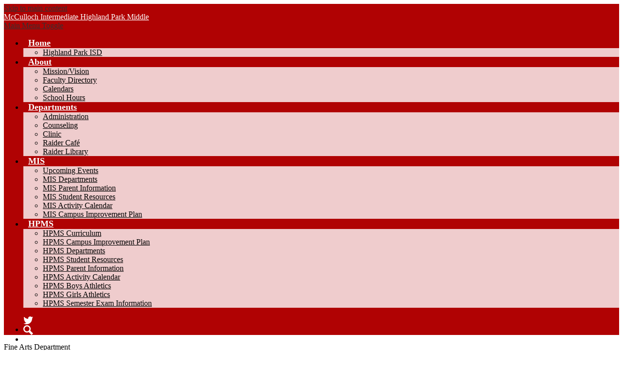

--- FILE ---
content_type: text/html;charset=UTF-8
request_url: https://mishpms.hpisd.org/apps/pages/index.jsp?uREC_ID=211079&type=d&pREC_ID=471958
body_size: 10632
content:



































    
<!DOCTYPE html>
<!-- Powered by Edlio -->
    
        <html lang="en" class="edlio desktop">
    
    <!-- prod-cms-tomcat-v2026012801-001 -->
<head>
<script>
edlioCorpDataLayer = [{
"CustomerType": "DWS Child",
"AccountExternalId": "0010b00002HJKdwAAH",
"WebsiteName": "McCulloch Intermediate School / Highland Park Middle School",
"WebsiteId": "HIGHPAR-MIS",
"DistrictExternalId": "0010b00002HIw6fAAD",
"DistrictName": "Highland Park Independent School District",
"DistrictWebsiteId": "HIGHPAR-S"
}];
</script>
<script>(function(w,d,s,l,i){w[l]=w[l]||[];w[l].push({'gtm.start':
new Date().getTime(),event:'gtm.js'});var f=d.getElementsByTagName(s)[0],
j=d.createElement(s),dl=l!='dataLayer'?'&l='+l:'';j.async=true;j.src=
'https://www.googletagmanager.com/gtm.js?id='+i+dl+ '&gtm_auth=53ANkNZTATx5fKdCYoahug&gtm_preview=env-1&gtm_cookies_win=x';f.parentNode.insertBefore(j,f);
})(window,document,'script','edlioCorpDataLayer','GTM-KFWJKNQ');</script>


<title>Fine Arts Department – MIS Departments – McCulloch Intermediate School / Highland Park Middle School</title>
<meta http-equiv="Content-Type" content="text/html; charset=UTF-8">
<meta name="description" content="McCulloch Intermediate School / Highland Park Middle School">
<meta property="og:title" content="Fine Arts Department"/>
<meta property="og:description" content=""/>
<meta property="og:image" content="http://mishpms.hpisd.org/pics/HIGHPAR-MIS_LOGO.gif"/>
<meta property="og:image:width" content="250"/>
<meta property="og:image:height" content="250"/>
<meta name="generator" content="Edlio CMS">
<meta name="referrer" content="always">
<meta name="viewport" content="width=device-width, initial-scale=1.0"/>
<link rel="apple-touch-icon" sizes="180x180" href="/apple-touch-icon.png">
<link rel="icon" type="image/png" href="/favicon-32x32.png" sizes="32x32">
<link rel="icon" href="/favicon.ico" type="image/x-icon">
<!--[if lt IE 9]><script src="/apps/js/common/html5shiv-pack-1769615276097.js"></script><![endif]-->
<link rel="stylesheet" href="/apps/shared/main-pack-1769615276097.css" type="text/css">
<link rel="stylesheet" href="/shared/main.css" type="text/css">
<link rel="stylesheet" href="/apps/webapps/global/public/css/site-pack-1769615276097.css" type="text/css">
<link rel="stylesheet" href="/apps/webapps/global/public/css/temp-pack-1769615276097.css" type="text/css">
<link rel="stylesheet" href="/apps/shared/web_apps-pack-1769615276097.css" type="text/css">
<script src="/apps/js/common/common-pack-1769615276097.js" type="text/javascript" charset="utf-8"></script>

<link href="/apps/js/common/fileicons-pack-1769615276097.css" type="text/css" rel="stylesheet">
<link href="/apps/js/components/magnific-popup-pack-1769615276097.css" type="text/css" rel="stylesheet">
<link href="/apps/js/pages/public_pages-pack-1769615276097.css" type="text/css" rel="stylesheet">
<link href="/apps/js/pages/jquery.slideshow-pack-1769615276097.css" type="text/css" rel="stylesheet">
<link href="/apps/js/pages/folder_links-pack-1769615276097.css" type="text/css" rel="stylesheet">
<script type="text/javascript" charset="utf-8" src="/apps/js/jquery/3.7.1/jquery-pack-1769615276097.js"></script>
<script type="text/javascript" charset="utf-8">
					var jq37 = jQuery.noConflict();
				</script>
<script src="/apps/js/common/microevent-pack-1769615276097.js" charset="utf-8"></script>
<script src="/apps/js/pages/jquery.slideshow-pack-1769615276097.js" charset="utf-8"></script>
<script src="/apps/js/components/magnific-popup-pack-1769615276097.js" charset="utf-8"></script>
<script src="/apps/js/components/spin-pack-1769615276097.js" charset="utf-8"></script>
<script src="/apps/js/components/image-lightbox-pack-1769615276097.js" charset="utf-8"></script>
<script src="/apps/js/pages/public_pages-pack-1769615276097.js" charset="utf-8"></script>
<script src="/apps/js/pages/submenu-pack-1769615276097.js" charset="utf-8"></script>
<script async src="https://www.googletagmanager.com/gtag/js?id=G-9VD8ZD25DF"></script>
<script>
                   window.dataLayer = window.dataLayer || [];
                   function gtag(){dataLayer.push(arguments);}
                   gtag('js', new Date());
                   gtag('config', 'G-9VD8ZD25DF');
                </script>
<script type="application/ld+json">
                    {
                        "@context": "http://schema.org",
                        "@type": "BreadcrumbList",
                        "itemListElement": [
                            
                            
                                {
                                    "@type": "ListItem",
                                    "position": 1,
                                    "item": {
                                        "@id": "http://mishpms.hpisd.org/apps/pages/index.jsp?uREC_ID=211079&type=d",
                                        "name": ""
                                    }
                                },
                                
                                {
                                    "@type": "ListItem",
                                    "position": 2,
                                    "item": {
                                        "@id": "http://mishpms.hpisd.org/apps/pages/index.jsp?uREC_ID=211079&type=d&pREC_ID=471958",
                                        "name": "Fine Arts Department"
                                    }
                                }
                            
                        ]
                    }
                </script>
<script src="/apps/js/common/list-pack.js"></script>
<script type="text/javascript">
                window.edlio = window.edlio || {};
                window.edlio.isEdgeToEdge = false;
            </script>

<script type="text/javascript">
                document.addEventListener("DOMContentLoaded", function() {
                    const translateElement = document.getElementById("google_translate_element");
                    const mutationObserverCallback = function (mutationsList, observer) {
                        for (const mutation of mutationsList) {
                            if (mutation.type === 'childList') {
                                mutation.addedNodes.forEach(function (node) {
                                    if (node.nodeType === 1 && node.id === 'goog-gt-tt') {
                                        const form_element = document.getElementById("goog-gt-votingForm");
                                        if (form_element) {
                                            form_element.remove();
                                            observer.disconnect();
                                        }
                                    }
                                })
                            }
                        }
                    }

                    if (translateElement) {
                        const observer = new MutationObserver(mutationObserverCallback);
                        observer.observe(document.body, { childList: true, subtree: true });
                    }
                });
            </script>


</head>


    
	
		
		
			






<link rel="stylesheet" href="//highparmaster2.edliotest.com/common_files/main.css" type="text/css">

<body > 
	
<header id="header_main" class="site-header2a site-header " aria-label="Main Site Header">
	<div class="header-main-inner">

		<a class="skip-to-content-link" href="#content_main">Skip to main content</a>

		<div class="school-name header-title header-logo">
			<a href="/">
				<span class="school-name-inner">
					<span class="first-line">McCulloch Intermediate</span>
<span class="second-line">Highland Park Middle</span>
				</span>
			</a>
		</div>

		<div class="sitenav-holder column">
			<a id="sitenav_main_mobile_toggle" class="nav-mobile-toggle" href="#">Main Menu Toggle</a>
			<nav id="sitenav_main" class="sitenav nav-group" aria-label="Main Site Navigation">
				<ul class="nav-menu">
					
						<li class="nav-item">
							<a href="/" ><span class="nav-item-inner">Home</span></a>
							
								<div class="sub-nav">
									<ul class="sub-nav-group">
										
											
												<li><a href="https://www.hpisd.org/"  target="_blank">Highland Park ISD</a></li>
											
										
									</ul>
								</div>
							
						</li>
					
						<li class="nav-item">
							<a href="javascript:;" ><span class="nav-item-inner">About</span></a>
							
								<div class="sub-nav">
									<ul class="sub-nav-group">
										
											
												<li><a href="/apps/pages/index.jsp?uREC_ID=209022&type=d&pREC_ID=463953" >Mission/Vision</a></li>
											
										
											
												<li><a href="/apps/staff/" >Faculty Directory</a></li>
											
										
											
												<li><a href="/apps/pages/index.jsp?uREC_ID=209117&type=d" >Calendars</a></li>
											
										
											
												<li><a href="https://mishpms.hpisd.org/apps/pages/index.jsp?uREC_ID=209022&type=d&pREC_ID=2606063" >School Hours</a></li>
											
										
									</ul>
								</div>
							
						</li>
					
						<li class="nav-item">
							<a href="javascript:;" ><span class="nav-item-inner">Departments</span></a>
							
								<div class="sub-nav">
									<ul class="sub-nav-group">
										
											
												<li><a href="/apps/pages/index.jsp?uREC_ID=210892&type=d&pREC_ID=468321" >Administration</a></li>
											
										
											
												<li><a href="/apps/pages/index.jsp?uREC_ID=211284&type=d&pREC_ID=835090" >Counseling</a></li>
											
										
											
												<li><a href="/apps/pages/index.jsp?uREC_ID=209024&type=d&pREC_ID=463689" >Clinic</a></li>
											
										
											
												<li><a href="/apps/pages/index.jsp?uREC_ID=209023&type=d&pREC_ID=546041" >Raider Café</a></li>
											
										
											
												<li><a href="http://www.hpraiderlibrary.com/"  target="_blank">Raider Library</a></li>
											
										
									</ul>
								</div>
							
						</li>
					
						<li class="nav-item">
							<a href="javascript:;" ><span class="nav-item-inner">MIS</span></a>
							
								<div class="sub-nav">
									<ul class="sub-nav-group">
										
											
												<li><a href="/apps/pages/index.jsp?uREC_ID=1938083&type=d" >Upcoming Events</a></li>
											
										
											
												<li><a href="/apps/pages/index.jsp?uREC_ID=211079&type=d&pREC_ID=471969" >MIS Departments</a></li>
											
										
											
												<li><a href="/apps/pages/index.jsp?uREC_ID=210894&type=d" >MIS Parent Information</a></li>
											
										
											
												<li><a href="/apps/pages/index.jsp?uREC_ID=210893&type=d&pREC_ID=468582" >MIS Student Resources</a></li>
											
										
											
												<li><a href="http://hpisd.tandemcal.com/index.php?type=view&action=month&filter_school=7"  target="_blank">MIS Activity Calendar</a></li>
											
										
											
												<li><a href="https://4.files.edl.io/41e9/09/04/25/211202-765c2881-51f2-4dfb-9f08-69872e691b20.pdf" >MIS Campus Improvement Plan</a></li>
											
										
									</ul>
								</div>
							
						</li>
					
						<li class="nav-item">
							<a href="javascript:;" ><span class="nav-item-inner">HPMS</span></a>
							
								<div class="sub-nav">
									<ul class="sub-nav-group">
										
											
												<li><a href="https://www.hpisd.org/apps/pages/index.jsp?uREC_ID=1570216&type=d&pREC_ID=1698840&tota11y=true"  target="_blank">HPMS Curriculum</a></li>
											
										
											
												<li><a href="https://4.files.edl.io/dd6e/09/04/25/211139-31936bc2-57e2-445e-b03b-02109129f56b.pdf"  target="_blank">HPMS Campus Improvement Plan</a></li>
											
										
											
												<li><a href="/apps/pages/index.jsp?uREC_ID=211077&type=d&pREC_ID=468436" >HPMS Departments</a></li>
											
										
											
												<li><a href="/apps/pages/index.jsp?uREC_ID=1797787&type=d" >HPMS Student Resources</a></li>
											
										
											
												<li><a href="/apps/pages/index.jsp?uREC_ID=2523046&type=d" >HPMS Parent Information</a></li>
											
										
											
												<li><a href="http://hpisd.tandemcal.com/index.php?type=view&action=month&filter_school=5"  target="_blank">HPMS Activity Calendar</a></li>
											
										
											
												<li><a href="/apps/pages/index.jsp?uREC_ID=255086&type=d" >HPMS Boys Athletics</a></li>
											
										
											
												<li><a href="/apps/pages/index.jsp?uREC_ID=255085&type=d" >HPMS Girls Athletics</a></li>
											
										
											
												<li><a href="/apps/pages/index.jsp?uREC_ID=237145&type=d" >HPMS Semester Exam Information</a></li>
											
										
									</ul>
								</div>
							
						</li>
					
				</ul>
			</nav>
		</div>
	</div>

		<div class="topbar">
			<div class="topbar-inner">

		<div id="header_marquee" class="marquee marquee-speed-35">
			<span class="marquee-inner">
				
			</span>
		</div>

		<nav id="social_nav_header" class="header-secondary-nav social-nav" aria-label="Social Media - Header">
			<ul class="links-list">
				


	<li class="link-item"><a class="icon-only" href="https://twitter.com/mishpmsraiders" target="_blank"><svg xmlns="http://www.w3.org/2000/svg" version="1.1" x="0" y="0" viewBox="0 0 19 15.4" xml:space="preserve"><path d="M19 1.8c-0.7 0.3-1.4 0.5-2.2 0.6 0.8-0.5 1.4-1.2 1.7-2.1C17.8 0.7 16.9 1 16 1.2 15.3 0.5 14.3 0 13.2 0c-2.1 0-3.9 1.7-3.9 3.9 0 0.3 0 0.6 0.1 0.9 -3.2-0.2-6.1-1.7-8-4C1.1 1.3 0.9 1.9 0.9 2.7c0 1.3 0.7 2.5 1.7 3.2C2 5.9 1.4 5.7 0.9 5.4c0 0 0 0 0 0 0 1.9 1.3 3.4 3.1 3.8C3.7 9.3 3.3 9.4 3 9.4c-0.3 0-0.5 0-0.7-0.1C2.7 10.9 4.2 12 5.9 12c-1.3 1-3 1.7-4.8 1.7 -0.3 0-0.6 0-0.9-0.1 1.7 1.1 3.8 1.7 5.9 1.7 7.1 0 11-5.9 11-11 0-0.2 0-0.3 0-0.5C17.8 3.3 18.5 2.6 19 1.8z"/></svg> Twitter</a></li>
	<li class="link-item"><a class="icon-only" href="/apps/search"><svg xmlns="http://www.w3.org/2000/svg" version="1.1" x="0" y="0" viewBox="0 0 64 64" xml:space="preserve"><path d="M64 54L45.2 35.2C47 31.9 48 28.1 48 24 48 10.7 37.3 0 24 0S0 10.7 0 24s10.7 24 24 24c4.1 0 7.9-1 11.2-2.8L54 64 64 54zM8 24c0-8.8 7.2-16 16-16s16 7.2 16 16 -7.2 16-16 16S8 32.8 8 24z"/></svg> Search</a></li>
	
			</ul>
		</nav>

			</div>
		</div>

</header>
<main id="content_main" class="site-content" aria-label="Main Site Content" tabindex="-1">



		
	
    

    


<style>
	:root {
		--primary-color: black;
		--over-primary-color: white;
		--secondary-color: white;
		--over-secondary-color: black;
	}
</style>




    
    
    

















    

    












        <h1 class="pageTitle ">Fine Arts Department</h1>
    


<div class="right-aligned pages-content-wrapper style-overwrite  ">




<script>
	var script = document.createElement('script');
	script.src = "https://cdnjs.cloudflare.com/ajax/libs/tota11y/0.1.6/tota11y.min.js";

	if(getQueryString('tota11y') === 'true') {
		document.head.append(script);
	}	

	function getQueryString (field, url) {
		var href = url ? url : window.location.href;
		var reg = new RegExp( '[?&]' + field + '=([^&#]*)', 'i' );
		var string = reg.exec(href);
		return string ? string[1] : null;
	}
</script>

<div class="pages-left-column-wrapper" 
	style="margin-left: -262px;"
> 
	<div class="pages-left-column pages-column" 
			style="margin-left: 262px"
	>



		<div class="page-block page-block-text  ">
			<div><strong>Staff Members:</strong></div>
<ul>
<li><a href="https://mishpms.hpisd.org/apps/pages/index.jsp?uREC_ID=2020695&amp;type=u&amp;pREC_ID=2347911">Jordon Bailey</a> - Art</li>
<li><a href="https://mishpms.hpisd.org/apps/pages/index.jsp?uREC_ID=441729&amp;type=u&amp;pREC_ID=707592">Vi An Vo</a> - Art</li>
<li><a href="https://mishpms.hpisd.org/apps/pages/index.jsp?uREC_ID=2179482&amp;type=u">Julia Durbin-Nyoka </a>- Choir</li>
<li><a href="https://mishpms.hpisd.org/apps/pages/index.jsp?uREC_ID=2706164&amp;type=u&amp;pREC_ID=2601381">Rachel Bramlett</a> - Theater</li>
<li><a href="https://mishpms.hpisd.org/apps/pages/index.jsp?uREC_ID=2937736&amp;type=u">Tracey Shi </a>- Music</li>
</ul>
	</div>



	</div>
</div>


<div 
	class="pages-right-column pages-column" 
	style="width: 250px;"
	
>




    <div class="page-block page-block-nav  ">
        <nav
            class="right-column-page-navigation"
            aria-label="Navigation for MIS Departments section"
            data-type="vertical">
            <ul>

        <li class=" ">
            <div class="title-wrapper">
    <a href="/apps/pages/index.jsp?uREC_ID=211079&type=d&pREC_ID=471969"  >
        <span class="title">MIS Departments</span>
    </a>

            </div>
        </li>

        <li class=" ">
            <div class="title-wrapper">
    <a href="https://mishpms.hpisd.org/apps/pages/index.jsp?uREC_ID=210714&type=d"  target="_blank">
        <span class="title">5th Grade Houses</span>
        <svg class="external-link-icon" viewBox="0 0 1792 1792">
            <use xlink:href="/apps/webapps/next/global/blazer/icons/icons.svg#external-link"></use>
        </svg>
        <span class="hidden-text">Link opens in a new window</span>
    </a>

            </div>
        </li>

        <li class=" ">
            <div class="title-wrapper">
    <a href="/apps/pages/index.jsp?uREC_ID=211079&type=d&pREC_ID=471957"  >
        <span class="title">English Language Arts Department</span>
    </a>

            </div>
        </li>

        <li class="current active">
            <div class="title-wrapper">
    <a href="/apps/pages/index.jsp?uREC_ID=211079&type=d&pREC_ID=471958" aria-current="Page" >
        <span class="title">Fine Arts Department</span>
    </a>

            </div>
        </li>

        <li class=" ">
            <div class="title-wrapper">
    <a href="/apps/pages/index.jsp?uREC_ID=211079&type=d&pREC_ID=471907"  >
        <span class="title">Math Department</span>
    </a>

            </div>
        </li>

        <li class=" ">
            <div class="title-wrapper">
    <a href="/apps/pages/index.jsp?uREC_ID=211079&type=d&pREC_ID=471959"  >
        <span class="title">Physical Education Department</span>
    </a>

            </div>
        </li>

        <li class=" ">
            <div class="title-wrapper">
    <a href="/apps/pages/index.jsp?uREC_ID=211079&type=d&pREC_ID=471960"  >
        <span class="title">Science Department</span>
    </a>

            </div>
        </li>

        <li class=" ">
            <div class="title-wrapper">
    <a href="/apps/pages/index.jsp?uREC_ID=211079&type=d&pREC_ID=471961"  >
        <span class="title">Social Studies Department</span>
    </a>

            </div>
        </li>

        <li class=" ">
            <div class="title-wrapper">
    <a href="/apps/pages/index.jsp?uREC_ID=211079&type=d&pREC_ID=1731942"  >
        <span class="title">Spanish Department</span>
    </a>

            </div>
        </li>

        <li class=" ">
            <div class="title-wrapper">
    <a href="http://mishpms.hpisd.org/apps/pages/HPMSSPED"  >
        <span class="title">Special Education Department</span>
    </a>

            </div>
        </li>

        <li class=" ">
            <div class="title-wrapper">
    <a href="https://mishpms.hpisd.org/apps/pages/index.jsp?uREC_ID=209105&type=d&pREC_ID=2150204"  >
        <span class="title">Special Programs Overview</span>
    </a>

            </div>
        </li>

        <li class=" ">
            <div class="title-wrapper">
    <a href="https://mishpms.hpisd.org/apps/pages/MISHPMSTAG"  >
        <span class="title">Talented and Gifted</span>
    </a>

            </div>
        </li>
            </ul>
        </nav>
    </div>


</div>
	</div>








	
</main>
<footer class="site-footer1a site-footer" id="footer_main" aria-label="Main Site Footer">
<div class="footer-inner">
<div class="footer-inner-top">
<div class="school-name footer-title footer-logo logo-orientation-horizontal">
<div class="school-name-inner">
<span class="first-line">McCulloch Intermediate</span>
<span class="second-line">Highland Park Middle</span>
</div>
</div>
<div class="footer-address">
<span class="footer-info-block">3555 Granada Drive, Dallas, TX 75205</span>
<span class="footer-info-block">Phone: <a href="tel:MIS Phone: (214) 780-3500 HPMS Phone: (214) 780-3600">MIS Phone: (214) 780-3500 HPMS Phone: (214) 780-3600</a></span>
<span class="footer-info-block">Fax: MIS Fax: (214) 780-3599 HPMS FAX: (214) 780-3699</span>
</div>
</div>
</div>
<div class="footer-bottom">
<div class="footer-bottom-inner">
<a href="http://www.edlio.com" target="_blank" class="powered-by-edlio-logo edlio-logo-horiz"><svg xmlns="http://www.w3.org/2000/svg" viewBox="0 0 3857.05 489.14"><path d="M3789.08 332.42c0 54.66 36.78 119.82 91.43 119.82 42 0 59.91-34.69 59.91-72.52 0-55.7-34.69-124-91.44-124-41-1-59.9 36.79-59.9 76.72m215.44 6.31c0 73.57-51.49 152.39-152.39 152.39-87.23 0-126.11-57.8-126.11-121.91 0-73.57 53.6-153.44 152.39-153.44 86.18 0 126.11 59.9 126.11 123M3611.46 98.06c-7.35 0-14.71 3.15-21 11.56-2.1 3.15-3.15 6.31-4.2 10.51-1 9.46 2.1 16.81 8.41 23.12a21.18 21.18 0 0018.92 6.31 22 22 0 0016.81-8.41c6.31-7.36 8.41-15.77 6.31-24.17 0-2.11-1.05-3.16-2.11-5.26-5.25-9.46-13.66-13.66-23.12-13.66m4.21-39.94c1-1 3.15 0 3.15 1.05 0 3.16 0 7.36-1.05 10.51v1h12.61c2.1 0 5.26 0 7.36-1a23.65 23.65 0 007.35-1.05c2.11 0 3.16 2.1 2.11 3.15-1 3.16-3.16 6.31-6.31 10.51 1.05 1.06 3.15 2.11 4.2 4.21l3.16 3.15c0 1 13.66 13.66 13.66 28.38a69.41 69.41 0 01-1 14.71 76.55 76.55 0 01-4.21 14.71c-3.15 5.26-6.3 10.51-11.56 14.72a24.79 24.79 0 01-9.45 6.3 8 8 0 01-4.21 2.11c-2.1 1-5.25 2.1-7.36 3.15s-5.25 1.05-7.35 1.05h-12.61a19.79 19.79 0 01-8.41-2.1c-2.1-1.05-4.21-1.05-6.31-2.1-16.81-8.41-29.42-25.23-29.42-45.2v-9.45c1.05-11.57 1.05-22.07 2.1-33.64 0-3.15 3.15-4.2 5.25-2.1s5.26 4.21 7.36 7.36l3.15-3.15c1.05-1.05 2.1-2.11 3.15-2.11 2.11-1.05 3.16-2.1 5.26-3.15 2.1-2.1 5.25-3.15 7.36-5.25 2.1-1 3.15-2.11 5.25-3.16 3.15-3.15 12.61-9.45 16.82-12.61m-35.74 350c-1 31.53-5.25 52.55-36.78 58.86a9.21 9.21 0 00-7.36 9.46c0 5.25 4.21 8.4 7.36 8.4h135.58c4.2 0 8.4-3.15 8.4-9.45 0-5.26-3.15-8.41-7.35-8.41-28.38-5.26-30.48-27.33-30.48-50.45l6.3-194.43c-4.2-5.25-11.56-7.35-18.91-7.35-9.46 0-15.77 5.25-24.18 9.46-16.81 10.5-42 22.07-63.05 25.22-8.41 1-11.56 6.3-11.56 11.56 0 3.15 2.1 7.36 4.2 8.41 27.32 0 39.94 8.4 39.94 29.42zm-117.7 9.46c0 23.12 3.15 45.19 30.47 49.4 4.21 1.05 7.36 4.2 7.36 8.41 0 6.3-4.2 9.46-9.46 9.46h-134.59c-4.21 0-7.36-3.16-8.41-8.41A9.2 9.2 0 013355 467c30.48-7.36 35.73-32.58 35.73-58.86l7.36-233.31c0-21-13.67-29.43-39.94-29.43a13.31 13.31 0 01-4.2-9.46c0-5.25 3.15-9.45 11.56-10.51 21-4.2 46.24-14.71 62-25.22 8.41-5.25 14.72-9.46 25.23-9.46 6.3 0 13.66 3.16 18.92 7.36zm-399.37-75.67c0 54.65 30.48 98.79 74.62 98.79 41 0 64.11-35.73 65.16-87.23l3.15-67.26c0-4.2-1.05-6.3-3.15-8.41-14.72-17.86-38.89-27.32-62-27.32-49.4 0-77.77 36.78-77.77 91.43m134.52-114.55a57.76 57.76 0 019.46 7.35l2.1 2.11c1 0 1-1 1-2.11a119.19 119.19 0 01-1-14.71l2.1-44.14c0-24.17-18.91-29.43-41-29.43q-3.17-3.15-3.16-9.46c0-5.25 3.16-9.45 10.51-10.5 21-4.21 47.3-14.72 64.11-25.23 7.36-5.25 14.72-9.46 24.18-9.46 6.3 0 13.66 3.16 18.91 7.36l-10.57 305.8c0 27.33 6.31 45.19 26.28 49.4 7.35 1.05 10.51 0 13.66 1.05s4.2 2.1 4.2 5.25-2.1 5.26-4.2 7.36c-13.66 11.56-36.78 22.07-61 22.07-31.53 0-50.44-22.07-50.44-53.6 0-4.2 0-8.41 1.05-11.56 0-1.05 0-2.1-1.05-2.1a1 1 0 00-1 1.05c-18.92 39.94-55.71 68.31-96.69 68.31-72.52 0-108.25-58.85-108.25-120.86 0-86.18 62-154.49 148.18-154.49 18.92-1 36.79 2.1 52.55 10.51m-435.1 93.53c0 5.26 0 14.72 1 20 0 2.1 2.1 3.16 5.26 3.16 24.17-3.16 114.55-32.58 113.5-42-2.1-18.92-27.32-51.5-65.16-46.25-34.68 4.21-52.55 32.58-54.65 65.16m183.92-42c2.1 15.76-3.15 34.68-22.07 43.09-31.49 16.71-114.51 37.73-147.09 42.98-2.11 0-3.16 1.06-3.16 3.16 3.16 10.51 8.41 20 13.66 28.37 22.08 28.38 54.66 39.94 89.34 34.69 29.42-4.21 56.75-18.92 74.62-45.2 1.05-2.1 4.2-4.2 6.3-4.2 4.21 0 8.41 2.1 8.41 6.31v4.2c-13.66 53.6-63.06 90.38-115.61 97.74-72.51 9.46-128.22-35.73-137.67-105.1-10.51-79.87 41-159.74 125.06-171.3 58.86-7.36 101.94 23.12 108.25 65.16" transform="translate(-147.48 -57.69)"/><path d="M338.75 204.21c20 16.81 29.43 42 29.43 75.67s-10.51 58.85-30.48 74.62-50.45 24.17-92.49 24.17h-50.44v83h-47.29V180h96.68c44.14 0 74.62 7.39 94.59 24.21zm-33.63 116.65c9.46-10.51 14.71-25.22 14.71-44.14 0-20-6.3-33.63-17.86-41q-18.92-12.62-56.76-12.62h-48.34v112.48h54.65c26.27 0 44.14-5.26 53.6-14.72zM596.24 432.27c-21 21-48.35 31.53-80.93 31.53s-58.85-10.51-80.92-31.53c-21-21-32.58-47.3-32.58-78.83s10.51-56.75 32.58-78.82c21-21 48.34-31.53 80.92-31.53s58.86 10.51 80.93 31.53c21 21 32.58 47.3 32.58 78.82s-10.51 57.81-32.58 78.83zM467 404.94a67.48 67.48 0 0048.34 20c20 0 35.74-6.31 48.35-20q18.89-18.94 18.89-50.44t-18.92-50.45a67.48 67.48 0 00-48.35-20c-20 0-35.73 6.31-48.34 20Q448.06 323 448.05 354.5q0 29.94 18.95 50.44zM779.11 461.69h-51.5L653 247.3h46.24l53.6 161.85 53.6-161.85h46.24l53.6 161.85 53.6-161.85h46.25L931.5 461.69H880l-50.45-147.13zM1247.84 373.41h-168.16c1 15.77 8.41 28.38 21 37.84 13.66 9.46 28.38 14.71 45.19 14.71 27.33 0 47.3-8.41 61-25.22l26.27 28.37c-23.12 24.18-53.6 35.74-90.38 35.74-30.48 0-55.7-10.51-76.72-30.48s-31.53-47.29-31.53-80.93 10.51-60.95 32.58-79.87c21-20 47.29-29.43 75.67-29.43 29.43 0 53.6 8.41 74.62 26.28 20 17.86 30.48 42 30.48 72.51zm-168.16-34.68h123c0-17.87-5.26-31.53-16.82-41s-25.22-14.71-42-14.71a72 72 0 00-44.14 14.71c-12.72 9.47-20.04 23.13-20.04 41zM1411.79 289.34q-33.11 0-50.45 22.07c-11.56 14.71-16.81 33.63-16.81 58.85v91.43h-45.2V247.3h45.2v43.09a87.77 87.77 0 0129.47-32.58 79.18 79.18 0 0139.94-13.67v45.2zM1660.87 373.41h-168.16c1 15.77 8.41 28.38 21 37.84 13.67 9.46 28.38 14.71 45.19 14.71 27.33 0 47.3-8.41 61-25.22l26.27 28.37c-23.12 24.18-53.59 35.74-90.38 35.74-30.48 0-55.7-10.51-76.72-30.48s-31.53-47.29-31.53-80.93 10.51-60.95 32.58-79.87c21-20 47.3-29.43 75.67-29.43 29.43 0 53.6 8.41 74.62 26.28 20 17.86 30.48 42 30.48 72.51zm-168.16-34.68h123c0-17.87-5.26-31.53-16.82-41s-25.22-14.71-42-14.71a72 72 0 00-44.14 14.71c-12.68 9.47-20.04 23.13-20.04 41zM1729.18 434.37c-20-20-30.48-47.29-30.48-80.93s10.51-59.9 31.53-79.87 45.19-29.43 73.57-29.43 51.5 12.62 69.36 36.79V162.17h45.2v299.52h-45.2v-32.58c-16.81 23.13-41 35.74-72.51 35.74-27.33 0-51.5-10.51-71.47-30.48zm14.71-78.82c0 21 6.31 36.78 20 50.44 13.67 12.61 28.38 18.92 46.25 18.92s32.58-6.31 45.19-20 18.91-29.43 18.91-50.44c0-20-6.3-37.84-18.91-51.5s-27.33-21-45.19-21-33.64 7.36-46.25 21-20 31.56-20 52.58zM2212.63 244.14c28.37 0 53.6 9.46 73.56 29.43s30.48 46.24 30.48 79.87-10.51 59.91-30.48 80.93-44.14 31.53-70.41 31.53-51.5-11.56-72.52-35.74v32.58h-45.19V162.17h45.19v121.91c17.87-26.27 40.99-39.94 69.37-39.94zm-70.42 110.36q0 29.94 18.92 50.44c12.61 12.61 27.32 20 45.19 20s33.68-6.34 46.24-18.94c13.67-12.61 20-29.42 20-50.44s-6.31-37.84-18.92-51.5-28.37-20-46.24-20-33.63 6.31-45.19 20-20 30.47-20 50.44zM2397.6 546.82c-20 0-37.84-7.35-53.6-21l21-36.82c9.45 8.41 18.91 13.66 29.42 13.66s17.87-3.15 24.18-10.51 9.45-14.71 9.45-24.17c0-4.2-28.37-76.72-86.18-220.7h48.35l64.11 157.64 64.11-157.64h48.34l-104 254.33c-6.31 13.66-14.72 25.22-26.28 32.58a63.75 63.75 0 01-38.9 12.63z" transform="translate(-147.48 -57.69)"/></svg>
Powered by Edlio</a>
<a href="http://admin.mishpms.hpisd.org" class="edlio-login-link"><span class="edlio-logo"><svg xmlns="http://www.w3.org/2000/svg" viewBox="0 0 334.98 366.6"><path d="M334.77 247.52c-.63-4.94-5.66-7.44-10.28-6.85a11.59 11.59 0 00-8 5.43c-23.16 29.34-57.2 46.9-92.85 51.44-43.63 5.57-82.93-7.61-109.26-40.05-6.64-9.83-12.76-21-16.33-33.09-.31-2.48.85-3.88 3.5-4.21 40.32-5.15 142.69-29.55 181.19-48.92 24.25-10 30.9-31.58 28.61-49.51C307.5 92 285.64 67 252.41 54.71l15.81-27.57a10 10 0 00-12.12-13L153.99 43.36l-1.53-35.95A6.94 6.94 0 00140.64 2s-71.27 57.93-90.6 91.53L17.28 72.12A9.67 9.67 0 003.19 81.9s-9.76 66.22 4.85 146.51c13.48 74.06 70.35 110.76 70.35 110.76 29.25 21.26 68.12 31.35 112.25 26.03 65.45-8.37 125.8-51.26 144.15-112.64a14.41 14.41 0 00-.02-5.04zm-248.06-53.7c-.79-6.18-1.47-16.77-.94-23.12 2.52-29 16.31-54.89 42-67.64l13.4-5.12a87 87 0 0112.25-2.47c46.28-5.92 76 31.74 78.72 53.37 1.35 10.5-109.91 44.2-139.66 48-3.32.44-5.46-.55-5.77-3.02z"/></svg>
Edlio</span> Login</a>
</div>
</div>
</footer>
<nav id="mobile_nav" aria-label="Mobile Footer Navigation">
<a href="https://mishpms.hpisd.org/apps/pages/index.jsp?uREC_ID=209117&type=d&pREC_ID=1468976"><svg xmlns="http://www.w3.org/2000/svg" version="1.1" x="0" y="0" viewBox="0 0 62.6 60.3" enable-background="new 0 0 62.6 60.3" xml:space="preserve"><path d="M43.5 30.5c1 0 1.9 0.2 2.6 0.5 0.8 0.3 1.5 0.8 2.3 1.4l3.2-4.9c-1.2-0.9-2.4-1.6-3.7-2 -1.3-0.5-2.8-0.7-4.5-0.7 -1.9 0-3.6 0.3-5 1 -1.4 0.7-2.6 1.7-3.6 2.9 -1 1.2-1.7 2.6-2.1 4.3 -0.5 1.7-0.7 3.4-0.7 5.4v0.1c0 2.3 0.3 4.2 0.8 5.7 0.6 1.5 1.3 2.7 2.2 3.6 0.9 0.9 1.9 1.6 3.1 2.1 1.2 0.5 2.7 0.7 4.4 0.7 1.3 0 2.6-0.2 3.8-0.6 1.2-0.4 2.2-1 3.1-1.8 0.9-0.8 1.6-1.7 2.1-2.8 0.5-1.1 0.8-2.3 0.8-3.7v-0.1c0-1.2-0.2-2.3-0.7-3.3 -0.4-1-1-1.8-1.8-2.4 -0.7-0.6-1.6-1.1-2.6-1.5 -1-0.3-2-0.5-3.1-0.5 -1.2 0-2.3 0.2-3.1 0.6 -0.8 0.4-1.6 0.8-2.2 1.3 0.2-1.5 0.6-2.8 1.4-3.8C41 31 42.1 30.5 43.5 30.5zM39.7 39.7c0.6-0.6 1.4-0.9 2.5-0.9 1.1 0 1.9 0.3 2.6 0.9 0.6 0.6 0.9 1.4 0.9 2.3h0V42c0 0.9-0.3 1.7-0.9 2.3 -0.6 0.6-1.4 0.9-2.5 0.9 -1.1 0-1.9-0.3-2.6-0.9 -0.6-0.6-0.9-1.4-0.9-2.3v-0.1C38.8 41 39.1 40.3 39.7 39.7zM19.8 37.8l-9.2 7.1v5.2h19.5v-5.6H19.9l4.2-3c0.9-0.7 1.7-1.3 2.4-1.9 0.7-0.6 1.3-1.3 1.8-1.9 0.5-0.7 0.9-1.4 1.1-2.2 0.2-0.8 0.4-1.7 0.4-2.7v-0.1c0-1.2-0.2-2.2-0.7-3.2 -0.4-1-1.1-1.8-1.9-2.5 -0.8-0.7-1.8-1.2-2.9-1.6 -1.1-0.4-2.3-0.6-3.7-0.6 -1.2 0-2.3 0.1-3.2 0.4 -1 0.2-1.8 0.6-2.6 1 -0.8 0.4-1.5 1-2.2 1.7 -0.7 0.7-1.4 1.4-2 2.3l4.6 3.9c1-1.1 1.8-1.9 2.6-2.4 0.7-0.5 1.5-0.8 2.3-0.8 0.8 0 1.5 0.2 2 0.7 0.5 0.4 0.8 1.1 0.8 1.8 0 0.8-0.2 1.5-0.7 2.1C21.7 36.1 20.9 36.9 19.8 37.8zM43.8 10.2h0.5c1.5 0 2.7-1.2 2.7-2.7V2.7C47 1.2 45.8 0 44.3 0h-0.5c-1.5 0-2.7 1.2-2.7 2.7v4.9C41.2 9 42.4 10.2 43.8 10.2zM18.6 10.2H19c1.5 0 2.7-1.2 2.7-2.7V2.7C21.7 1.2 20.5 0 19 0h-0.5c-1.5 0-2.7 1.2-2.7 2.7v4.9C15.9 9 17.1 10.2 18.6 10.2zM58.7 19.9h3.9V7.3c0-1.3-1.1-2.4-2.4-2.4H48v2.7c0 2-1.6 3.6-3.6 3.6h-0.5c-2 0-3.6-1.6-3.6-3.6V4.9H22.7v2.7c0 2-1.6 3.6-3.6 3.6h-0.5c-2 0-3.6-1.6-3.6-3.6V4.9H2.8c-1.3 0-2.4 1.1-2.4 2.4v12.6h3.9H58.7zM58.7 21.9v33.5c0 0.8-0.2 1-1 1H5.2c-0.8 0-1-0.2-1-1V21.9H0.3v36c0 1.3 1.1 2.4 2.4 2.4h57.4c1.3 0 2.4-1.1 2.4-2.4v-36H58.7z"/></svg>Calendar</a>
<a href="https://skyward.iscorp.com/scripts/wsisa.dll/WService=wseduhighlandparktx/seplog01.w"><svg xmlns="http://www.w3.org/2000/svg" version="1.1" x="0" y="0" viewBox="-49 253 512 400" xml:space="preserve"><path d="M78.8 502C18.9 502-17 476.4-17 476.4 50.2 433-28 253 117.1 253c27.2 0 35.4 15.9 35.4 15.9 12.3 0 22.1 2.4 30.1 6.6 -12.4 17.2-18 40.4-17.1 71.7 -2.5 1.8-4.9 4-7.2 6.7 -12.5 15.4-8.9 36.4-7.7 43.3 2 11.4 7.2 41.8 31.5 53.1 5.6 17.3 15.5 32.5 27.5 45.1 -14.1 3.7-30.9 6.6-50.6 6.6v22.6l-1.3 4.2c0 0-0.1 0-0.2 0.1 -1.5 0.6-3.2 1.2-5.1 1.9 -14.5 5.3-42.9 15.9-57.7 44.2L79 524.8V502h-0.1H78.8zM85.4 629.7v-12.8L58.5 589H14.2L63 525c-21.7 4-53 13.7-58.6 16 -16.5 6.9-53.4 27.4-53.4 75.1v13.6c0 12.9 9.4 23.3 21 23.3H91.4C87.7 646 85.4 638.2 85.4 629.7zM407 552.6c-7.7-3-29.5-10.1-47.3-16.8l-32 89.6 -29.4-49.5c4.7-3.3 19.2-15.3 19.2-28.8 0-13.5-15.4-22.1-29.8-22.1s-31.1 8.6-31.1 22.1c0 13.5 14.5 25.5 19.2 28.8l-29.4 49.5 -31.7-89.6c-17.9 6.9-39.6 13.6-47.6 16.8 -17.3 6.9-56 15.9-56 63.6v13.6c0 12.9 9.9 23.3 22 23.3h308c12.2 0 22-10.4 22-23.3v-13.6C463 568.4 424.2 559.5 407 552.6zM397.9 392.9c-4.9 28.7-10.4 36.1-23.9 36.1 -1 0-2.5-0.1-3.8-0.3 -6.4 48.5-57.2 80.3-83.4 80.3 -26.2 0-76.7-31.6-83.3-80 -0.3 0-0.5 0-0.8 0 -13.3-0.1-21.9-7.6-26.8-36.1 -4.2-24.5 5.2-27.4 16.5-27.8 -8-77.5 20.2-96.1 66.5-96.1 0 0-3.1-16 21.2-16 38.6 0 119.9 28.8 99.4 112C391.6 365.2 402.3 367.1 397.9 392.9z"/></svg>Skyward</a>
<a href="/apps/pages/index.jsp?uREC_ID=1240015&type=d&pREC_ID=1468974"><svg id="Layer_1" data-name="Layer 1" xmlns="http://www.w3.org/2000/svg" viewBox="0 0 49.65 31.93"><title>staff</title><path d="M24.83,0Z"/><path d="M35.15,24.7c-1.24-.43-3.27-.56-4.15-.91a5.62,5.62,0,0,1-1.92-.88c-.32-.38-.32-3.12-.32-3.12a5,5,0,0,0,1.1-1.53,16.86,16.86,0,0,0,.53-3,.65.65,0,0,0,.16,0c.24,0,.66-.15.86-1.17.24-1.25.71-1.91.59-2.83-.09-.62-.36-.72-.51-.72a.49.49,0,0,0-.14,0s.63-.93.63-4.1S29.47,0,24.83,0s-7.16,3.23-7.16,6.48.63,4.1.63,4.1a.49.49,0,0,0-.14,0c-.16,0-.43.1-.51.72-.12.92.34,1.59.59,2.83.2,1,.62,1.17.86,1.17a.55.55,0,0,0,.16,0,16.71,16.71,0,0,0,.53,3,5.16,5.16,0,0,0,1.1,1.53s0,2.74-.32,3.12a6.12,6.12,0,0,1-1.92.88c-.88.35-2.91.48-4.15.91a7.46,7.46,0,0,0-5.08,7.23H40.23A7.44,7.44,0,0,0,35.15,24.7Z"/><path d="M12.42,23.28a7.92,7.92,0,0,1,2.73-.59s.42-.69-1-.93A9.25,9.25,0,0,1,12.07,21c-.22-.26-.09-1.74-.09-1.74s2.65-.09,3.7-1c-1.72-2.57-.8-5.57-1.15-8.38s-2-4.54-5.22-4.54H9.2c-3.1,0-4.7,1.75-5.06,4.56S4.81,16,3.05,18.28c1,.87,3.42.92,3.7.92h0v0A5.52,5.52,0,0,1,6.67,21a2.84,2.84,0,0,1-1.32.61,25.24,25.24,0,0,0-2.86.86A4.8,4.8,0,0,0,0,26.61H8.89C9.13,25.72,10.81,24.1,12.42,23.28Z"/><path d="M40.76,26.61h8.89a4.84,4.84,0,0,0-2.49-4.13,25.87,25.87,0,0,0-2.86-.86A2.8,2.8,0,0,1,43,21a5.52,5.52,0,0,1-.11-1.84h0c.28,0,2.73,0,3.71-.92-1.76-2.25-.75-5.58-1.1-8.39s-2-4.54-5.06-4.54h-.11c-3.2,0-4.89,1.75-5.23,4.56s.57,5.8-1.15,8.37c1,.94,3.7,1,3.7,1s.13,1.48-.09,1.74a9.25,9.25,0,0,1-2.12.75c-1.38.24-1,.93-1,.93a7.69,7.69,0,0,1,2.73.6C38.84,24.1,40.52,25.72,40.76,26.61Z"/></svg>Class Pages</a>
<a href="/apps/maps/"><svg xmlns="http://www.w3.org/2000/svg" version="1.1" x="0" y="0" width="308.7" height="466.6" viewBox="0 0 308.7 466.6" xml:space="preserve"><path d="M154.3 0C69.2 0 0 69.2 0 154.3c0 34.3 21.9 90.2 66.9 170.8 31.8 57.1 63.2 104.6 64.5 106.6l22.9 34.8 22.9-34.8c1.3-2 32.6-49.6 64.5-106.6 45-80.7 66.9-136.6 66.9-170.8C308.7 69.2 239.4 0 154.3 0zM154.3 233.3c-44.2 0-80-35.8-80-80s35.8-80 80-80c44.2 0 80 35.8 80 80S198.5 233.3 154.3 233.3z"/></svg>Directions</a>
</nav>

<script type="text/javascript" charset="utf-8" src="/apps/js/jquery/1.11.0/jquery-pack-1769615276097.js"></script>
<script>
	window.onload = init;
	var topnavButton = document.getElementById('sitenav_main_mobile_toggle');
	var topnavDisplay = document.getElementById('sitenav_main');

	function init() {
		topnavButton.onclick = toggleNav;
	}

	function toggleNav(){
		topnavDisplay.classList.toggle("open");
	}
</script>
<script src="/apps/js/common/jquery-accessibleMegaMenu.js"></script>
<script>
	document.addEventListener('DOMContentLoaded', function() {
		$(function() {
			$('#sitenav_main').accessibleMegaMenu();
		});
	});
</script>
<script src="/apps/webapps/common/slick/1.8.0/slick-pack.js"></script>
<script src="/apps/js/jquery-ui/1.12.1/jquery-ui.js"></script>
</body>
<script type="text/javascript">
	document.addEventListener('DOMContentLoaded', function() {
		if(window.location.href.indexOf('/apps/pages/index.jsp?uREC_ID=209121&type=d&pREC_ID=468332') != -1 && document.getElementsByClassName('pageTitle')[0].innerHTML == 'Sign in to Our Website!'){
			document.getElementsByTagName('p')[0].innerHTML = 'The page you requested is in a password protected area. Please sign in to your account to view.</br></br>If you would like to contact the PTO, please email the MIS PTO President at <a href="mailto:mispresident@mishpmspta.org">mispresident@mishpmspta.org</a> and/or the HPMS PTA President at <a href="mailto:hpmspresident@mishpmspta.org">hpmspresident@mishpmspta.org</a>';
		}
	 }, false);
</script>
</html>


<!-- 83ms -->

